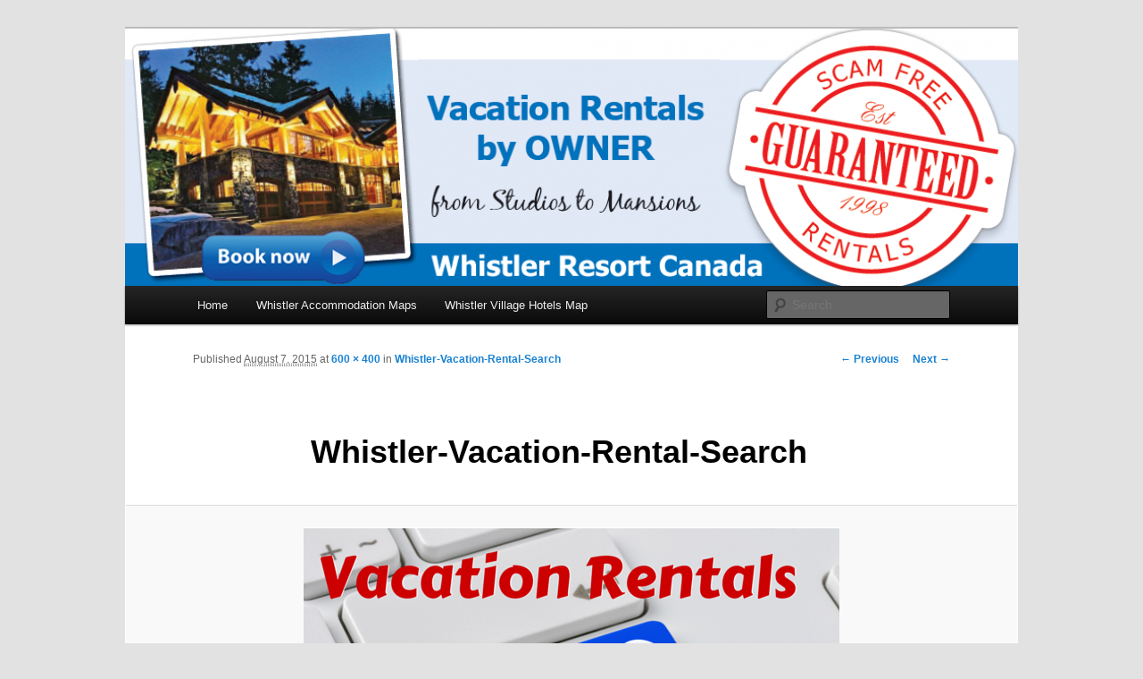

--- FILE ---
content_type: text/html; charset=UTF-8
request_url: http://whistlerhotelsmap.com/whistler-vacation-rental-search/
body_size: 4044
content:
<!DOCTYPE html>
<!--[if IE 6]>
<html id="ie6" lang="en-US">
<![endif]-->
<!--[if IE 7]>
<html id="ie7" lang="en-US">
<![endif]-->
<!--[if IE 8]>
<html id="ie8" lang="en-US">
<![endif]-->
<!--[if !(IE 6) & !(IE 7) & !(IE 8)]><!-->
<html lang="en-US">
<!--<![endif]-->
<head>
<meta charset="UTF-8" />
<meta name="viewport" content="width=device-width" />
<title>
Whistler-Vacation-Rental-Search | Whistler Hotel Maps	</title>
<link rel="profile" href="https://gmpg.org/xfn/11" />
<link rel="stylesheet" type="text/css" media="all" href="http://whistlerhotelsmap.com/wp-content/themes/twentyeleven/style.css?ver=20240402" />
<link rel="pingback" href="http://whistlerhotelsmap.com/xmlrpc.php">
<!--[if lt IE 9]>
<script src="http://whistlerhotelsmap.com/wp-content/themes/twentyeleven/js/html5.js?ver=3.7.0" type="text/javascript"></script>
<![endif]-->
<link rel='dns-prefetch' href='//s0.wp.com' />
<link rel='dns-prefetch' href='//s.w.org' />
<link rel="alternate" type="application/rss+xml" title="Whistler Hotel Maps &raquo; Feed" href="http://whistlerhotelsmap.com/feed/" />
<link rel="alternate" type="application/rss+xml" title="Whistler Hotel Maps &raquo; Comments Feed" href="http://whistlerhotelsmap.com/comments/feed/" />
		<script type="text/javascript">
			window._wpemojiSettings = {"baseUrl":"https:\/\/s.w.org\/images\/core\/emoji\/11\/72x72\/","ext":".png","svgUrl":"https:\/\/s.w.org\/images\/core\/emoji\/11\/svg\/","svgExt":".svg","source":{"concatemoji":"http:\/\/whistlerhotelsmap.com\/wp-includes\/js\/wp-emoji-release.min.js"}};
			!function(e,a,t){var n,r,o,i=a.createElement("canvas"),p=i.getContext&&i.getContext("2d");function s(e,t){var a=String.fromCharCode;p.clearRect(0,0,i.width,i.height),p.fillText(a.apply(this,e),0,0);e=i.toDataURL();return p.clearRect(0,0,i.width,i.height),p.fillText(a.apply(this,t),0,0),e===i.toDataURL()}function c(e){var t=a.createElement("script");t.src=e,t.defer=t.type="text/javascript",a.getElementsByTagName("head")[0].appendChild(t)}for(o=Array("flag","emoji"),t.supports={everything:!0,everythingExceptFlag:!0},r=0;r<o.length;r++)t.supports[o[r]]=function(e){if(!p||!p.fillText)return!1;switch(p.textBaseline="top",p.font="600 32px Arial",e){case"flag":return s([55356,56826,55356,56819],[55356,56826,8203,55356,56819])?!1:!s([55356,57332,56128,56423,56128,56418,56128,56421,56128,56430,56128,56423,56128,56447],[55356,57332,8203,56128,56423,8203,56128,56418,8203,56128,56421,8203,56128,56430,8203,56128,56423,8203,56128,56447]);case"emoji":return!s([55358,56760,9792,65039],[55358,56760,8203,9792,65039])}return!1}(o[r]),t.supports.everything=t.supports.everything&&t.supports[o[r]],"flag"!==o[r]&&(t.supports.everythingExceptFlag=t.supports.everythingExceptFlag&&t.supports[o[r]]);t.supports.everythingExceptFlag=t.supports.everythingExceptFlag&&!t.supports.flag,t.DOMReady=!1,t.readyCallback=function(){t.DOMReady=!0},t.supports.everything||(n=function(){t.readyCallback()},a.addEventListener?(a.addEventListener("DOMContentLoaded",n,!1),e.addEventListener("load",n,!1)):(e.attachEvent("onload",n),a.attachEvent("onreadystatechange",function(){"complete"===a.readyState&&t.readyCallback()})),(n=t.source||{}).concatemoji?c(n.concatemoji):n.wpemoji&&n.twemoji&&(c(n.twemoji),c(n.wpemoji)))}(window,document,window._wpemojiSettings);
		</script>
		<style type="text/css">
img.wp-smiley,
img.emoji {
	display: inline !important;
	border: none !important;
	box-shadow: none !important;
	height: 1em !important;
	width: 1em !important;
	margin: 0 .07em !important;
	vertical-align: -0.1em !important;
	background: none !important;
	padding: 0 !important;
}
</style>
<link rel='stylesheet' id='twentyeleven-block-style-css'  href='http://whistlerhotelsmap.com/wp-content/themes/twentyeleven/blocks.css' type='text/css' media='all' />
<link rel='stylesheet' id='jetpack_css-css'  href='http://whistlerhotelsmap.com/wp-content/plugins/jetpack/css/jetpack.css' type='text/css' media='all' />
<link rel='https://api.w.org/' href='http://whistlerhotelsmap.com/wp-json/' />
<link rel='shortlink' href='http://whistlerhotelsmap.com/?p=2782' />
<link rel="alternate" type="application/json+oembed" href="http://whistlerhotelsmap.com/wp-json/oembed/1.0/embed?url=http%3A%2F%2Fwhistlerhotelsmap.com%2Fwhistler-vacation-rental-search%2F" />
<link rel="alternate" type="text/xml+oembed" href="http://whistlerhotelsmap.com/wp-json/oembed/1.0/embed?url=http%3A%2F%2Fwhistlerhotelsmap.com%2Fwhistler-vacation-rental-search%2F&#038;format=xml" />
		<style type="text/css" id="twentyeleven-header-css">
				#site-title,
		#site-description {
			position: absolute;
			clip: rect(1px 1px 1px 1px); /* IE6, IE7 */
			clip: rect(1px, 1px, 1px, 1px);
		}
				</style>
		
<!-- Jetpack Open Graph Tags -->
<meta property="og:type" content="article" />
<meta property="og:title" content="Whistler-Vacation-Rental-Search" />
<meta property="og:url" content="http://whistlerhotelsmap.com/whistler-vacation-rental-search/" />
<meta property="og:description" content="Visit the post for more." />
<meta property="article:published_time" content="2015-08-07T23:19:50+00:00" />
<meta property="article:modified_time" content="2015-08-07T23:19:50+00:00" />
<meta property="og:site_name" content="Whistler Hotel Maps" />
<meta property="og:image" content="http://whistlerhotelsmap.com/wp-content/uploads/2015/08/Whistler-Vacation-Rental-Search.png" />
<meta property="og:locale" content="en_US" />
<meta name="twitter:text:title" content="Whistler-Vacation-Rental-Search" />
<meta name="twitter:card" content="summary" />
<meta name="twitter:description" content="Visit the post for more." />

<!-- End Jetpack Open Graph Tags -->
</head>

<body class="attachment attachment-template-default single single-attachment postid-2782 attachmentid-2782 attachment-png singular two-column right-sidebar">
<div class="skip-link"><a class="assistive-text" href="#content">Skip to primary content</a></div><div id="page" class="hfeed">
	<header id="branding">
			<hgroup>
				<h1 id="site-title"><span><a href="http://whistlerhotelsmap.com/" rel="home">Whistler Hotel Maps</a></span></h1>
				<h2 id="site-description">Find Whistler&#039;s Best Hotels :: Whistler Hotel Maps</h2>
			</hgroup>

						<a href="http://whistlerhotelsmap.com/">
				<img src="http://whistlerhotelsmap.com/wp-content/uploads/2013/01/cropped-Whistler-by-Owner-Book-Now.png" width="1000" height="288" alt="Whistler Hotel Maps" srcset="http://whistlerhotelsmap.com/wp-content/uploads/2013/01/cropped-Whistler-by-Owner-Book-Now.png 1000w, http://whistlerhotelsmap.com/wp-content/uploads/2013/01/cropped-Whistler-by-Owner-Book-Now-300x86.png 300w, http://whistlerhotelsmap.com/wp-content/uploads/2013/01/cropped-Whistler-by-Owner-Book-Now-500x144.png 500w" sizes="(max-width: 1000px) 100vw, 1000px" />			</a>
			
						<div class="only-search with-image">
					<form method="get" id="searchform" action="http://whistlerhotelsmap.com/">
		<label for="s" class="assistive-text">Search</label>
		<input type="text" class="field" name="s" id="s" placeholder="Search" />
		<input type="submit" class="submit" name="submit" id="searchsubmit" value="Search" />
	</form>
			</div>
				
			<nav id="access">
				<h3 class="assistive-text">Main menu</h3>
				<div class="menu"><ul>
<li ><a href="http://whistlerhotelsmap.com/">Home</a></li><li class="page_item page-item-256"><a href="http://whistlerhotelsmap.com/whistler-accommodation-maps/">Whistler Accommodation Maps</a></li>
<li class="page_item page-item-11"><a href="http://whistlerhotelsmap.com/whistler-village-hotels-map/">Whistler Village Hotels Map</a></li>
</ul></div>
			</nav><!-- #access -->
	</header><!-- #branding -->


	<div id="main">

		<div id="primary" class="image-attachment">
			<div id="content" role="main">

			
				<nav id="nav-single">
					<h3 class="assistive-text">Image navigation</h3>
					<span class="nav-previous"><a href='http://whistlerhotelsmap.com/family-events-crankworx/'>&larr; Previous</a></span>
					<span class="nav-next"><a href='http://whistlerhotelsmap.com/crankworx-whistler-2/'>Next &rarr;</a></span>
				</nav><!-- #nav-single -->

					<article id="post-2782" class="post-2782 attachment type-attachment status-inherit hentry">
						<header class="entry-header">
							<h1 class="entry-title">Whistler-Vacation-Rental-Search</h1>

							<div class="entry-meta">
								<span class="meta-prep meta-prep-entry-date">Published </span> <span class="entry-date"><abbr class="published" title="11:19 pm">August 7, 2015</abbr></span> at <a href="http://whistlerhotelsmap.com/wp-content/uploads/2015/08/Whistler-Vacation-Rental-Search.png" title="Link to full-size image">600 &times; 400</a> in <a href="http://whistlerhotelsmap.com/whistler-vacation-rental-search/" title="Go to Whistler-Vacation-Rental-Search" rel="gallery">Whistler-Vacation-Rental-Search</a>															</div><!-- .entry-meta -->

						</header><!-- .entry-header -->

						<div class="entry-content">

							<div class="entry-attachment">
								<div class="attachment">
													<a href="http://whistlerhotelsmap.com/crankworx-whistler-2/" title="Whistler-Vacation-Rental-Search" rel="attachment">
										<img width="600" height="400" src="http://whistlerhotelsmap.com/wp-content/uploads/2015/08/Whistler-Vacation-Rental-Search.png" class="attachment-848x1024 size-848x1024" alt="" srcset="http://whistlerhotelsmap.com/wp-content/uploads/2015/08/Whistler-Vacation-Rental-Search.png 600w, http://whistlerhotelsmap.com/wp-content/uploads/2015/08/Whistler-Vacation-Rental-Search-300x200.png 300w, http://whistlerhotelsmap.com/wp-content/uploads/2015/08/Whistler-Vacation-Rental-Search-450x300.png 450w" sizes="(max-width: 600px) 100vw, 600px" />									</a>

																	</div><!-- .attachment -->

							</div><!-- .entry-attachment -->

							<div class="entry-description">
																							</div><!-- .entry-description -->

						</div><!-- .entry-content -->

					</article><!-- #post-2782 -->

						<div id="comments">
	
	
	
	
</div><!-- #comments -->

				
			</div><!-- #content -->
		</div><!-- #primary -->


	</div><!-- #main -->

	<footer id="colophon">

			
<div id="supplementary" class="one">
		<div id="first" class="widget-area" role="complementary">
		<aside id="pages-3" class="widget widget_pages"><h3 class="widget-title">Pages</h3>		<ul>
			<li class="page_item page-item-256"><a href="http://whistlerhotelsmap.com/whistler-accommodation-maps/">Whistler Accommodation Maps</a></li>
<li class="page_item page-item-11"><a href="http://whistlerhotelsmap.com/whistler-village-hotels-map/">Whistler Village Hotels Map</a></li>
		</ul>
		</aside>	</div><!-- #first .widget-area -->
	
	
	</div><!-- #supplementary -->

			<div id="site-generator">
												<a href="https://wordpress.org/" class="imprint" title="Semantic Personal Publishing Platform">
					Proudly powered by WordPress				</a>
			</div>
	</footer><!-- #colophon -->
</div><!-- #page -->

<p style="text-align: center">Website by <a title="AboutWebsites.ca" href="http://aboutwebsites.ca">AboutWebsites.ca</a></p><script type='text/javascript' src='http://whistlerhotelsmap.com/wp-includes/js/comment-reply.min.js'></script>
<script type='text/javascript' src='https://s0.wp.com/wp-content/js/devicepx-jetpack.js'></script>
<script type='text/javascript' src='http://whistlerhotelsmap.com/wp-includes/js/wp-embed.min.js'></script>
<script type='text/javascript' src='https://stats.wp.com/e-202604.js' async='async' defer='defer'></script>
<script type='text/javascript'>
	_stq = window._stq || [];
	_stq.push([ 'view', {v:'ext',j:'1:6.2.5',blog:'59047367',post:'2782',tz:'0',srv:'whistlerhotelsmap.com'} ]);
	_stq.push([ 'clickTrackerInit', '59047367', '2782' ]);
</script>

</body>
</html>
